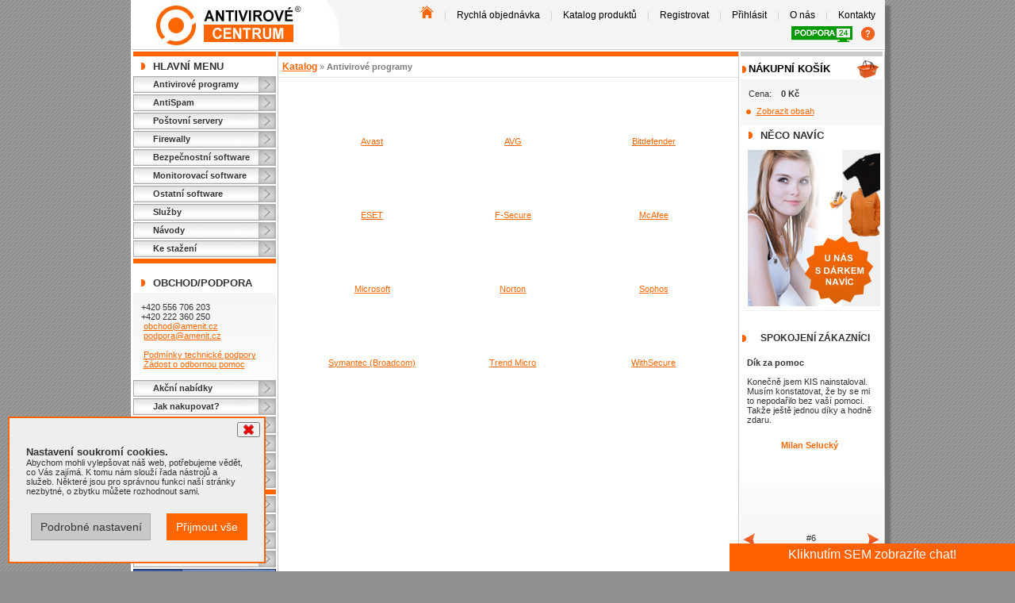

--- FILE ---
content_type: text/html; charset=utf-8
request_url: https://www.antivirovecentrum.cz/katalog/antivirove-programy.aspx
body_size: 11615
content:
<!DOCTYPE html PUBLIC "-//W3C//DTD HTML 4.01 Transitional//EN" "http://www.w3.org/TR/html4/loose.dtd"><html lang="cs" xmlns:am="urn:Amenit" xmlns:fb="http://ogp.me/ns/fb#"><head><META http-equiv="Content-Type" content="text/html; charset=utf-8"><meta http-equiv="X-UA-Compatible" content="IE=Edge"><meta name="viewport" content="width=device-width, maximum-scale=1.0, user-scalable=yes"><meta name="SKYPE_TOOLBAR" content="SKYPE_TOOLBAR_PARSER_COMPATIBLE"><title>Antivirové programy - katalog
					 | Antivirové Centrum</title><meta name="description" content="&#xA;          Katalog Antivirové programy v katalogu Antivirového Centra. Jsme antivirový portál nabízející plné verze antivirových programů, tak verze ke stažení zdarma."><meta name="keywords" content="&#xA;						antivirové centrum,Antivirové programy"><meta name="author" content="Antivirové Centrum, Amenit s.r.o."><meta name="robots" content="index,follow"><meta http-equiv="content-language" content="cs"><meta property="og:locale" content="cs_CZ"><meta property="og:site_name" content="Antivirové Centrum"><meta property="og:type" content="article"><meta property="og:title" content="Antivirové programy - katalog&#xA;					"><meta property="og:image" content="https://www.antivirovecentrum.cz/design/ac/images/antivirove-centrum-programy.jpg"><meta property="og:description" content="&#xA;          Katalog Antivirové programy v katalogu Antivirového Centra. Jsme antivirový portál nabízející plné verze antivirových programů, tak verze ke stažení zdarma."><meta property="og:country-name" content="Česká republika"><meta property="fb:app_id" content="425884754125440"><meta name="twitter:card" content="summary"><meta name="twitter:site" content="@antivircentrum"><meta name="twitter:creator" content="@antivircentrum"><meta name="twitter:title" content="Antivirové programy - katalog&#xA;					"><meta name="twitter:description" content="&#xA;          Katalog Antivirové programy v katalogu Antivirového Centra. Jsme antivirový portál nabízející plné verze antivirových programů, tak verze ke stažení zdarma."><meta name="twitter:image" content="https://www.antivirovecentrum.cz/design/ac/images/antivirove-centrum-programy.jpg"><link rel="shortcut icon" type="image/x-icon" href="https://www.antivirovecentrum.cz/design/ac/favicon.ico"><link rel="apple-touch-icon" sizes="57x57" href="https://www.antivirovecentrum.cz/design/ac/apple-touch-icon-57x57.png"><link href="/bundle/avc/css?v=YOOd--2gwcfjPoAqtPfa7tRB1HA-x13l2Y8jYu-euqI1" rel="stylesheet"/>
<link rel="stylesheet" type="text/css" href="https://www.antivirovecentrum.cz/design/ac/styles/accessory.css"><link rel="stylesheet" type="text/css" href="https://www.antivirovecentrum.cz/design/ac/styles/combobox.css"><script src="/bundle/avc/js/header?v=p8vdCDho4ZCPFEIgIE7ipbP5ZvQ31XtfCQyLq6p5l401"></script>
<link rel="publisher" href="https://plus.google.com/104834840192624550445"><script type="text/javascript" src="https://www.antivirovecentrum.cz/scripts/AC/Cookies.js?v=1.1"></script><script>
					// Define dataLayer and the gtag function.
					window.dataLayer = window.dataLayer || [];
					function gtag(){dataLayer.push(arguments);}

					// Default to 'denied'.
					gtag('consent', 'default', {
						'ad_storage': 'denied',
						'leady': 'denied',
						'analytics_storage': 'denied',
						'ad_user_data': 'denied',
						'ad_personalization': 'denied'
					});
					gtag('set', 'ads_data_redaction', true);
				</script><script type="text/javascript" language="JavaScript">
					// Define dataLayer and the gtag function.
					//window.dataLayer = window.dataLayer || [];
					function gtag() { dataLayer.push(arguments); }
					var variables = ['ad_storage','analytics_storage','leady', 'ad_user_data', 'ad_personalization'];
					variables.forEach(variable => checkCookie(variable));



					function checkCookie(name) {
						var c = getCookie(name);

						if (c != null) {
							updateConsent(name, c);
						}
					}

					function updateConsent(name, value) {
						gtag('consent', 'update', {
							[name]: value
						});
					}
				</script><script>
					(function(w,d,s,l,i){w[l]=w[l]||[];w[l].push({'gtm.start':
					new Date().getTime(),event:'gtm.js'});var f=d.getElementsByTagName(s)[0],
					j=d.createElement(s),dl=l!='dataLayer'?'&l='+l:'';j.async=true;j.src=
					'https://www.googletagmanager.com/gtm.js?id='+i+dl;f.parentNode.insertBefore(j,f);
					})(window,document,'script','dataLayer','GTM-WLSKR3');
				</script></head><body><noscript><iframe src="https://www.googletagmanager.com/ns.html?id=GTM-WLSKR3" height="0" width="0" style="display:none;visibility:hidden"></iframe></noscript><div id="fb-root"></div><script type="text/javascript">
			
      (function(d, s, id) {
      var js, fjs = d.getElementsByTagName(s)[0];
      if (d.getElementById(id)) return;
      js = d.createElement(s); js.id = id;
      js.src = "//connect.facebook.net/cs_CZ/sdk.js#xfbml=1&version=v2.4&appId=451024011750940";
      js.async = true;
      fjs.parentNode.insertBefore(js, fjs);
      }(document, 'script', 'facebook-jssdk'));
      
		</script><div id="divBody"><div id="divHeader"><div class="logo"><a href="https://www.antivirovecentrum.cz" title="Zpět na úvodní stránku Antivirového centra"><img src="https://www.antivirovecentrum.cz/design/ac/images/layout/antivirove_centrum_logo.jpg" width="184" height="55" alt="Antivirové centrum"></a></div><div class="right"><div class="menu"><a href="https://www.antivirovecentrum.cz/default.aspx" title="Antivirové Centrum - zpět na úvodní stranu"><img src="https://www.antivirovecentrum.cz/design/ac/images/layout/antiviroveprogramy-na-uvod.png" width="17" height="16" alt="Antivirové Centrum - zpět na úvodní stranu" border="0"></a>&nbsp;|&nbsp;<a href="https://www.antivirovecentrum.cz/rychla-objednavka.aspx" title="Průvodce výběrem">Rychlá objednávka</a>&nbsp;|&nbsp;<a href="https://www.antivirovecentrum.cz/katalog.aspx" title="Katalog produktů">Katalog produktů</a>&nbsp;|&nbsp;<a href="https://www.antivirovecentrum.cz/registrace.aspx" title="Registrace">Registrovat</a>&nbsp;|&nbsp;<a href="https://www.antivirovecentrum.cz/prihlasit.aspx" title="Přihlásit">Přihlásit</a>&nbsp;|&nbsp;<a href="https://www.antivirovecentrum.cz/o-firme.aspx" title="o Antivirovém Centru">O nás</a>&nbsp;|&nbsp;<a href="https://www.antivirovecentrum.cz/kontakty.aspx" title="Kontakty">Kontakty</a><div style="margin-top: 7px"><a href="https://www.antivirovecentrum.cz/podpora" title="Vzdálená podpora" class="tv-download" style="margin-right:0"><img src="https://www.antivirovecentrum.cz/design/ac/images/layout/antivirove-programy-podpora-24.gif" width="77" height="20" alt="Vzdálená podpora - antivirové programy"></a><a href="https://www.antivirovecentrum.cz/navody/team-viewer-navod-na-stazeni-spusteni-programu-pro-vzdalenou-pomoc.aspx" title="Návod na spuštění podpory"><img src="https://www.antivirovecentrum.cz/design/ac/images/layout/help-2.png" width="19" height="20" alt="Vzdálená podpora - antivirové programy"></a></div></div></div></div><div id="divMainContent"><div id="divLeftMenu" class="narrowColumnMain"><div class="orangeSpan"></div><div class="section">Hlavní Menu</div><a href="https://www.antivirovecentrum.cz/antiviry.aspx" class="menu" title="Antivirové programy">Antivirové programy</a><a href="https://www.antivirovecentrum.cz/antispam.aspx" class="menu" title="AntiSpam">AntiSpam</a><a href="https://www.antivirovecentrum.cz/postovni-servery.aspx" class="menu" title="Poštovní servery">Poštovní servery</a><a href="https://www.antivirovecentrum.cz/firewally.aspx" class="menu" title="Firewally">Firewally</a><a href="https://www.antivirovecentrum.cz/bezpecnostni-software.aspx" class="menu" title="Bezpečnostní software">Bezpečnostní software</a><a href="https://www.antivirovecentrum.cz/monitoring.aspx" class="menu" title="Monitorovací software">Monitorovací software</a><a href="https://www.antivirovecentrum.cz/ostatni.aspx" class="menu" title="Ostatní software">Ostatní software</a><a href="https://www.antivirovecentrum.cz/services.aspx" class="menu">Služby</a><a href="https://www.antivirovecentrum.cz/navody.aspx" class="menu">Návody</a><a href="https://www.antivirovecentrum.cz/download.aspx" class="menu">Ke stažení</a><div class="orangeSpan"></div><br><div class="section">Obchod/Podpora</div><div class="gradient">

						+420 556 706 203<br>
						+420 222 360 250<br>&nbsp;<a href="mailto:obchod@amenit.cz">obchod@amenit.cz</a><br>&nbsp;<a href="mailto:podpora@amenit.cz">podpora@amenit.cz</a><br><br>&nbsp;<a href="https://www.antivirovecentrum.cz/clanky/podminky-technicke-podpory.aspx">Podmínky technické podpory</a><br>&nbsp;<a href="https://www.antivirovecentrum.cz/zadost.aspx">Žádost o odbornou pomoc</a></div><a href="https://www.antivirovecentrum.cz/clanky/akce.aspx" class="menu">Akční nabídky</a><a href="https://www.antivirovecentrum.cz/jak-nakupovat.aspx" class="menu">Jak nakupovat?</a><a href="https://www.antivirovecentrum.cz/darky.aspx" class="menu">Dárek při nákupu</a><a href="https://www.antivirovecentrum.cz/clanky/platba-kartou.aspx" class="menu">Způsoby platby</a><a href="https://www.antivirovecentrum.cz/obchodni-podminky.aspx" class="menu">Obchodní podmínky</a><a href="https://www.antivirovecentrum.cz/dealeri.aspx" class="menu" title="naši prodejci antivirů">Prodejci</a><div class="orangeSpan"></div><a href="https://www.antivirovecentrum.cz/navody/sekce/ostatni.aspx" class="menu" title="Nástroje na odsranění virů, odinstalace antiviru">Nástroje</a><a href="https://www.antivirovecentrum.cz/diskuze.aspx" class="menu" title="Antivirové programy - diskuze">Diskuze</a><a href="https://www.antivirovecentrum.cz/potrebuji-poradit.aspx" class="menu">Potřebuji poradit</a><a href="https://www.antivirovecentrum.cz/vip.aspx" class="menu">VIP sekce</a><a href="https://www.facebook.com/antivirovecentrum" target="_blank" title="Antivirové Centrum - spojte se s námi přes facebook"><img src="https://www.antivirovecentrum.cz/design/ac/images/upoutavky/ikona_facebook.gif" width="180" height="22" alt="antivirovecentrum"></a><br><div class="center" style="margin-top:10px"><div class="fb-page" data-href="https://www.facebook.com/antivirovecentrum" data-width="180" data-small-header="false" data-adapt-container-width="true" data-hide-cover="true" data-show-facepile="true" data-show-posts="false"><div class="fb-xfbml-parse-ignore"><blockquote cite="https://www.facebook.com/antivirovecentrum"><a href="https://www.facebook.com/antivirovecentrum">antivirovecentrum.cz</a></blockquote></div></div><img src="https://www.antivirovecentrum.cz/design/ac/images/upoutavky/eset-avira-kaspersky-avg-kerio-bitdefender.jpg" width="180" alt="ocenění - ESET, AVIRA, KASPERSKY, AVG, KERIO..."></div><br><br><br></div><div id="divContent"><div class="orangeSpan"></div><div id="navigace-drob"><a href="https://www.antivirovecentrum.cz/catalogue.aspx" class="katalog">
            Katalog
          </a><span style="color:#7a7a7a;margin-left:3px;margin-right:3px;">&raquo;</span><h1 class="navigace-nadpis">Antivirové programy</h1></div><div class="dottedLine"></div><div class="doubleColumn"><div class="wideContent"><div class="groups"><div class="group"><div class="image"><a href="https://www.antivirovecentrum.cz/katalog/antivirove-programy/avast.aspx"><img src="https://www.antivirovecentrum.cz/data.aspx?data=6dcfe335-c5d4-437d-be48-f4114c352353" alt=""></a></div><div><a href="https://www.antivirovecentrum.cz/katalog/antivirove-programy/avast.aspx">Avast</a></div></div><div class="group"><div class="image"><a href="https://www.antivirovecentrum.cz/katalog/antivirove-programy/avg.aspx"><img src="https://www.antivirovecentrum.cz/data.aspx?data=4c274410-add9-4212-bc27-e3b5fed8b82f" alt=""></a></div><div><a href="https://www.antivirovecentrum.cz/katalog/antivirove-programy/avg.aspx">AVG</a></div></div><div class="group"><div class="image"><a href="https://www.antivirovecentrum.cz/katalog/antivirove-programy/bitdefender.aspx"><img src="https://www.antivirovecentrum.cz/data.aspx?data=3e8f9a60-d9ec-460c-9cb8-e8be58392539" alt=""></a></div><div><a href="https://www.antivirovecentrum.cz/katalog/antivirove-programy/bitdefender.aspx">Bitdefender</a></div></div><div class="row"></div><div class="group"><div class="image"><a href="https://www.antivirovecentrum.cz/katalog/antivirove-programy/eset.aspx"><img src="https://www.antivirovecentrum.cz/data.aspx?data=290d692b-0e12-4817-89bb-f739f859600c" alt=""></a></div><div><a href="https://www.antivirovecentrum.cz/katalog/antivirove-programy/eset.aspx">ESET</a></div></div><div class="group"><div class="image"><a href="https://www.antivirovecentrum.cz/katalog/antivirove-programy/f-secure.aspx"><img src="https://www.antivirovecentrum.cz/data.aspx?data=9eedc6d5-17c5-470c-a9fa-1389846afb29" alt=""></a></div><div><a href="https://www.antivirovecentrum.cz/katalog/antivirove-programy/f-secure.aspx">F-Secure</a></div></div><div class="group"><div class="image"><a href="https://www.antivirovecentrum.cz/katalog/antivirove-programy/mcafee.aspx"><img src="https://www.antivirovecentrum.cz/data.aspx?data=d398089e-15f7-483e-86b5-933b9edd95a6" alt=""></a></div><div><a href="https://www.antivirovecentrum.cz/katalog/antivirove-programy/mcafee.aspx">McAfee</a></div></div><div class="row"></div><div class="group"><div class="image"><a href="https://www.antivirovecentrum.cz/katalog/antivirove-programy/microsoft.aspx"><img src="https://www.antivirovecentrum.cz/data.aspx?data=b0ae12cf-666e-498e-b91b-00f383e3460e" alt=""></a></div><div><a href="https://www.antivirovecentrum.cz/katalog/antivirove-programy/microsoft.aspx">Microsoft</a></div></div><div class="group"><div class="image"><a href="https://www.antivirovecentrum.cz/katalog/antivirove-programy/norton.aspx"><img src="https://www.antivirovecentrum.cz/data.aspx?data=299d3cf1-23d2-497c-a183-626049cf5d8c" alt=""></a></div><div><a href="https://www.antivirovecentrum.cz/katalog/antivirove-programy/norton.aspx">Norton</a></div></div><div class="group"><div class="image"><a href="https://www.antivirovecentrum.cz/katalog/antivirove-programy/sophos.aspx"><img src="https://www.antivirovecentrum.cz/data.aspx?data=4c35b06c-8c78-45e0-b93a-1a80630c0b77" alt=""></a></div><div><a href="https://www.antivirovecentrum.cz/katalog/antivirove-programy/sophos.aspx">Sophos</a></div></div><div class="row"></div><div class="group"><div class="image"><a href="https://www.antivirovecentrum.cz/katalog/antivirove-programy/symantec-broadcom.aspx"><img src="https://www.antivirovecentrum.cz/data.aspx?data=97be2623-f7b8-435c-8994-c661f82ea047" alt=""></a></div><div><a href="https://www.antivirovecentrum.cz/katalog/antivirove-programy/symantec-broadcom.aspx">Symantec (Broadcom)</a></div></div><div class="group"><div class="image"><a href="https://www.antivirovecentrum.cz/katalog/antivirove-programy/trend-micro.aspx"><img src="https://www.antivirovecentrum.cz/data.aspx?data=417f0180-d64b-4070-9760-5a75e68f7fa8" alt=""></a></div><div><a href="https://www.antivirovecentrum.cz/katalog/antivirove-programy/trend-micro.aspx">Trend Micro</a></div></div><div class="group"><div class="image"><a href="https://www.antivirovecentrum.cz/katalog/antivirove-programy/withsecure.aspx"><img src="https://www.antivirovecentrum.cz/data.aspx?data=e3d5615a-5b6f-426d-865e-f983c225a2b4" alt=""></a></div><div><a href="https://www.antivirovecentrum.cz/katalog/antivirove-programy/withsecure.aspx">WithSecure</a></div></div><div class="row"></div></div><div class="cleaner"></div><br><br></div></div></div><div id="divRightMenu" class="narrowColumn"><div class="graySpan"></div><div class="section section-nospace katalog" style="line-height:22px"><a href="https://www.antivirovecentrum.cz/kosik.aspx" title="Zobrazit košík"><img src="https://www.antivirovecentrum.cz/design/ac/images/layout/ikona-kosik.png" border="0" style="float:right;margin-right:5px" alt="nákupní košík"></a><a href="https://www.antivirovecentrum.cz/kosik.aspx" title="Zobrazit košík" style="">Nákupní košík</a></div><div class="gradient" style="margin-top:-7px;clear: both"><div style="margin: 0px 2px 5px 0px">
        Cena:&nbsp;&nbsp;&nbsp;&nbsp;<strong>0 Kč</strong></div><ul><li><a href="https://www.antivirovecentrum.cz/kosik.aspx">Zobrazit obsah</a></li></ul></div><div class="section">Něco navíc</div><div class="center"><a href="https://www.antivirovecentrum.cz/darky.aspx"><img src="https://www.antivirovecentrum.cz/design/ac/images/upoutavky/reklama_mame_pro_vas_darek.jpg" width="173" height="209" alt="máme pro Vás dárek"></a></div><br><div class="center"><div class="section section-nospace customers">SPOKOJENÍ ZÁKAZNÍCI</div><div class="cycle-slideshow-wrapper"><div class="cycle-slideshow" data-cycle-fx="fade" data-cycle-timeout="0" data-cycle-slides="div" data-cycle-auto-height="180:260" data-cycle-starting-slide="5"><a class="cycle-prev" title="Zobrazit předchozí­" style="background: url(https://www.antivirovecentrum.cz/design/ac/images/layout/ikona-sipka-predchozi.gif) 10% 94% no-repeat;"></a><a class="cycle-next" title="Zobrazit následující­" style="background: url(https://www.antivirovecentrum.cz/design/ac/images/layout/ikona-sipka-dalsi.gif) 90% 94% no-repeat;"></a><div class="cycle-slide"><p style="text-align:left">
      
		Musím se přiznat, že s tak ochotným a hlavně trpělivým operátorem jsem se už dlouho nesetkal. <br/>
    <br/>Patří mu proto srdečný dík! Domnívám se, že tento neobvyklý přístup operátora k zákazníkovi si zaslouží  i zveřejnění <br/>
	   
    </p><p class="customer-name name-only"><br><strong class="surname">Rudolf Wonka, Litoměřice</strong><br><br></p><p class="testimonial-position">
                  #1</p></div><div class="cycle-slide"><p style="text-align:left">
      
		Protože jsem laik a nerozumím antivirovým programů velmi si cením s jakou jednoduchostí a elegantností mně dovedla technická podpora předat potřebné informace tak, abych jim porozuměl. <br/>
    <br />Protože si takového jednání velmi cením, považuji za vhodné poděkovat také Vám za dobře vybraný a proškolený personál. <br />
	   
    </p><p class="customer-name name-only"><br><strong class="surname">Roman Jakubík</strong><br><br></p><p class="testimonial-position">
                  #2</p></div><div class="cycle-slide"><p style="text-align:left">
      
		<strong>Chci vám poděkovat</strong><br /> za profesionalitu a za pomoc při instalaci antiviru do počítače.  <br /><br />Moc vám děkuji a zůstáváme nadále vašimi klienty.<br/>
	   
    </p><p class="customer-name name-only"><br><strong class="surname">Ludmila Ferencová</strong><br><br></p><p class="testimonial-position">
                  #3</p></div><div class="cycle-slide"><p style="text-align:left">
      
<strong>Moc děkuji za pomoc,</strong> už to funguje podle mých představ.<br/>
<br/>
Udělali jste mi radost, že se na vaši podporu mohu spolehnout, to vždy potěší.<br/>
Ještě jednou díky a hezký den.<br/>

    </p><p class="customer-name name-only"><br><strong class="surname">Ivana Stinková</strong><br>Mělník<br><br></p><p class="testimonial-position">
                  #4</p></div><div class="cycle-slide"><p style="text-align:left"><strong>Děkuji za odpověď</strong><br /> hned to zkusím.<br/>Pěkné vánoce. Strašně jste mě překvapili rychlou odpovědí.<br/></p><p class="customer-name name-only"><br><strong class="surname">Dagmar Niklová</strong><br>Olomučany u Blanska<br><br></p><p class="testimonial-position">
                  #5</p></div><div class="cycle-slide"><p style="text-align:left">
      
<strong>Dík za pomoc<br/></strong>
<br/>
Konečně jsem KIS nainstaloval. Musím konstatovat, že by se mi to nepodařilo bez vaší pomoci.<br/>
Takže ještě jednou díky a hodně zdaru.<br/>

    </p><p class="customer-name name-only"><br><strong class="surname">Milan Selucký</strong><br><br></p><p class="testimonial-position">
                  #6</p></div><div class="cycle-slide"><p style="text-align:left">
      
  <strong>Dobrý den,<br/></strong><br/>
  ráda bych Vaším prostřednictvím poděkovala p. Martinovi,
  který se mi po 2 dny trpělivě věnoval při nastavení antivirového programu.<br/><br/>

  Je vidět, že umí pracovat nejenom s anti-virem, ale i anti-talentem na PC.
<br/><br/>
  Předejte prosím toto poděkování i jemu nadřízenému pracovníkovi!!
<br/>    
    
    </p><p class="customer-name name-only"><br><strong class="surname">Irena Procházková</strong><br>MŠ Mezi Domy, Praha<br><br></p><p class="testimonial-position">
                  #7</p></div><div class="cycle-slide"><p style="text-align:left">
        Díky Vašim nástrojům na čištění jsem si mohl vyčistit PC, neboť se neustále zpomaloval a výsledek je pro mne překvapující. Jsem sice laik, ale věřím, že to využívají i odborníci.
      Děkuji za veškerou tech. pomoc.
    </p><p class="customer-name name-only"><br><strong class="surname">Bělík Josef</strong><br>Praha<br><br></p><p class="testimonial-position">
                  #8</p></div><div class="cycle-slide"><p style="text-align:left">
			Velmi oceňuji přístup firmy k řešení mého problému. Jednalo se o poměrně složitou věc. Díky serióznímu přístupu firmy AntivirovéCentrum jsem problém skutečně vyřešil k mé spokojenosti.
		</p><p class="customer-name name-only"><br><strong class="surname">František Farář</strong><br>Karlovy Vary<br><br></p><p class="testimonial-position">
                  #9</p></div></div></div><div class="orangeSpan"></div><br></div><div class="section">Doporučujeme</div><div class="center"><a href="https://www.antivirovecentrum.cz/eset/download.aspx"><img src="https://www.antivirovecentrum.cz/design/ac/images/upoutavky/eset-smart-security.jpg" alt="Eset Nod32 Antivirus, Eset Smart Security Premium, Eset Internet Security "></a></div><br><div class="center"><a href="https://www.antivirovecentrum.cz/clanky/plna-verze-antiviru-zdarma-it-kompas.aspx" title="získejte plnou verzi antivirového programu zdarma"><img src="https://www.antivirovecentrum.cz/design/ac/images/upoutavky/plna-verze-antiviru-zdarma.gif" width="180" height="193" alt="získejte plnou verzi antivirového programu zdarma"></a></div><br><div class="section">Odkazy</div><div class="gradient"><div class="center"><a href="http://www.viry.cz" target="_blank" title="Igiho stránka o virech: www.viry.cz"><img src="https://www.antivirovecentrum.cz/design/ac/images/upoutavky/igi.gif" width="88" height="31" alt="Igiho stránka o virech: www.viry.cz"></a></div><br><div class="center"><a href="http://www.hoax.cz" target="_blank" title="Cílem serveru HOAX.cz je informovat uživatele o šíření poplašných, nebezpečných a zbytečných řetězových zpráv, se kterými se denně setkává a které ohrožují běžné používání internetu."><img src="https://www.antivirovecentrum.cz/design/ac/images/upoutavky/hoax.gif" width="88" height="31" alt="Cílem serveru HOAX.cz je informovat uživatele o šíření poplašných, nebezpečných a zbytečných řetězových zpráv, se kterými se denně setkává a které ohrožují běžné používání internetu."></a></div></div></div><div class="cleaner"></div></div><div id="divFooter"><div class="left">&copy; 1998 - 2026 Amenit s.r.o. <br><br><a href="https://www.facebook.com/antivirovecentrum/" title="Antivirové Centrum - Facebook" target="_blank" class="neticon"><img src="https://www.antivirovecentrum.cz/design/ac/images/layout/icon-facebook-net.gif" width="32" height="32" alt="Facebook - Antivirové Centrum"></a><a href="https://www.youtube.com/channel/UCnJzObvotrH2SKTAllhRsYw" title="Antivirové Centrum - YouTube" target="_blank" class="neticon"><img src="https://www.antivirovecentrum.cz/design/ac/images/layout/icon-youtube-net.gif" width="32" height="32" alt="YouTube - Antivirové Centrum"></a><a href="https://twitter.com/antivircentrum" title="Antivirové Centrum - Twitter" target="_blank" class="neticon"><img src="https://www.antivirovecentrum.cz/design/ac/images/layout/icon-twitter-net.gif" width="32" height="32" alt="Twitter - Antivirové Centrum"></a><a href="https://cz.pinterest.com/antivircentrum/antivirove-programy-a-zabezpeceni-pc/" title="Antivirové Centrum - Pinterest" target="_blank" class="neticon"><img src="https://www.antivirovecentrum.cz/design/ac/images/layout/icon-pinterest-net.gif" width="32" height="32" alt="Pinterest - Antivirové Centrum"></a><br><a href="https://www.instagram.com/antivirovecentrum/" title="Antivirové Centrum - Instagram" target="_blank" class="neticon"><img src="https://www.antivirovecentrum.cz/design/ac/images/layout/icon-instagram-net.gif" width="32" height="32" alt="Instagram - Antivirové Centrum"></a><a href="http://antivirove-centrum.tumblr.com/" title="Antivirové Centrum - tumblr" target="_blank" class="neticon"><img src="https://www.antivirovecentrum.cz/design/ac/images/layout/icon-tumblr-net.gif" width="32" height="32" alt="tumblr - Antivirové Centrum"></a><a href="https://www.reddit.com/user/AntiviroveCentrum/" title="Antivirové Centrum - REDDIT" target="_blank" class="neticon"><img src="https://www.antivirovecentrum.cz/design/ac/images/layout/icon-reddit-net.gif" width="32" height="32" alt="REDDIT - Antivirové Centrum"></a><a href="/napistenam.aspx" title="Antivirové Centrum - napište nám" class="neticon"><img src="https://www.antivirovecentrum.cz/design/ac/images/layout/icon-email-net.gif" width="32" height="32" alt="Napište nám - kontaktní formulář"></a><br><br><a href="http://www.amenit.cz/Pages/produkty/it-bezpecnost/default.aspx" target="_blank">www.Amenit.cz</a><br><a href="http://www.amenit.cz/Pages/o-firme/ochrana-osobnich-udaju.aspx" title="Ochrana osobních údajů" target="_blank">Ochrana osobních údajů</a><br><a id="cookie-consent-button" style="cursor:pointer">Souhlas s cookies</a><br></div><div class="center"><a href="https://www.antivirovecentrum.cz/norton/360.aspx"><img src="https://www.antivirovecentrum.cz/design/ac/images/upoutavky/norton-360-kyberneticka-bezpecnost.jpg" width="530" height="137" border="0" alt="Vaše řešení kybernetické bezpečnosti - Norton 360"></a><br><div style="text-align: center" id="footerLinks"><br><div style="color:#666666;margin-top:9px;">
							V současné době dodáváme řešení pro více než 28.000 zákazníků po celé ČR. A to od jednotlivých licencí domácích uživatelů až po bezpečnostní řešení čítající licence v řádu tisíců. <strong>Antivirové Centrum - máte se kam obrátit.</strong></div></div></div><div class="padd">
					Verze Shop-NET: 2.14.9.25<br><br><strong><a href="https://www.antivirovecentrum.cz/clanky/platba-kartou.aspx">Možnosti platby:</a></strong><br><br>
					- převodem na účet<br>
					- platební kartou<br><br><img src="https://www.antivirovecentrum.cz/design/ac/images/ePay/card01.gif" alt="VISA" width="36">&nbsp;<img src="https://www.antivirovecentrum.cz/design/ac/images/ePay/card02.gif" alt="Maestro" width="36">&nbsp;<img src="https://www.antivirovecentrum.cz/design/ac/images/ePay/card03.gif" alt="VISA Electron" width="36">&nbsp;<img src="https://www.antivirovecentrum.cz/design/ac/images/ePay/card04.gif" alt="MasterCard" width="36"><br><br><strong><a href="https://www.antivirovecentrum.cz/darky.aspx">Možnosti dodání:</a><br></strong><br>
					- elektronické licence - zdarma<br>
					- dárky k objednávce - zdarma
					<br></div></div></div><script type="text/javascript" src="https://ws.amenit.cz/chat/script/chatpage.js" async="async" defer></script><script>
							window.dataLayer = window.dataLayer || [];
							dataLayer.push({
							'conversionValue': -1,
							'orderId': ''
							});
						</script><div class="container cookie-consent" id="cookie-consent-container" style="display:none"><div style="position:fixed;z-index:9;bottom:10px; left:10px; width:325px"><div class="row"><div class="cookie-consent-panel"><div style="text-align:right; margin:5px;"><button id="dismiss-consent"><img src="https://www.antivirovecentrum.cz/design/ac/images/layout/delete.png"></button></div><div style="padding: .5rem 2rem 2rem 2rem;"><div><span>
													Nastavení soukromí cookies. <br></span>
												Abychom mohli vylepšovat náš web, potřebujeme vědět, co Vás zajímá. K&nbsp;tomu nám slouží řada nástrojů a služeb. Některé jsou pro správnou funkci naší stránky nezbytné, o&nbsp;zbytku můžete rozhodnout sami.
											</div><br><div class="row"></div><div class="row"></div><div class="float-right" style="padding-top: 1rem;padding-bottom: .5rem;float:right"><button href="#dc1" class="fancybox button" onclick="LoadConsent()">
													Podrobné nastavení
												</button><button class="button button-primary" id="cookie-consent-save-all" style="margin-left: 20px">
													Přijmout vše
												</button></div><div style="clear:both"></div></div></div></div></div></div><div style="display:none"><div id="dc1" class="cookie-consent-panel-size" style="padding-top: 2rem;"><div class="container cookie-consent" id="cookie-consent-container"><div><div class="row"><div class="cookie-consent-panel"><div style="padding: 2rem;"><div><span>
															Tato stránka využívá cookies:
														</span>
														Abychom mohli vylepšovat náš web, potřebujeme vědět, co Vás zajímá. K tomu nám slouží řada nástrojů a služeb. Některé jsou pro správnou funkci naší stránky nezbytné, o zbytku můžete rozhodnout sami.
													</div><br><div class="row"></div><div class="show-description" data-cat="ck-1"><strong>Technická data</strong>&nbsp;<img src="https://www.antivirovecentrum.cz/design/ac/images/layout/odrazka_vice.gif" style="transform:rotate(90deg);vertical-align:sub;cursor:pointer;"></div><div class="row"></div><div><input type="checkbox" class="custom-control-input" id="ck-1" disabled checked><label>Vždy aktivní</label>&nbsp;</div><div class="desc-category" id="descck-1" style="display:none;"><div style="padding-left:2rem;pading-right:2rem;padding-top:.5rem"><label>Pro správné fungování webu jsou nezbytná. Ukládáme si zde informaci o vašem souhlasu a jsou nezbytné pro dokončení objednávky.</label>&nbsp;</div></div><div class="row" style="padding-top:1rem; border-bottom:1px; border-bottom-style:solid; border-bottom-color:gray"></div><br><div class="show-description" data-cat="ck-2"><strong>Marketingové údaje</strong>&nbsp;<img src="https://www.antivirovecentrum.cz/design/ac/images/layout/odrazka_vice.gif" style="transform:rotate(90deg);vertical-align:sub;cursor:pointer"></div><div class="row"></div><div><input type="checkbox" id="ck-2"><label>Povolit soubory týkající se reklamy.</label>&nbsp;</div><div class="desc-category" id="descck-2" style="display:none;"><div style="padding-left:2rem;pading-right:2rem;padding-top:.5rem"><label>Marketingové soubory slouží k zaznamenávání pohybu návštěvníků na webových stránkách a vyhodnocování úspěšnosti reklam.</label>&nbsp;</div></div><div class="row" style="padding-top:1rem; border-bottom:1px; border-bottom-style:solid; border-bottom-color:gray"></div><br><div class="show-description" data-cat="ck-3"><strong>Analytické a statistické údaje</strong>&nbsp;<img src="https://www.antivirovecentrum.cz/design/ac/images/layout/odrazka_vice.gif" style="transform:rotate(90deg);vertical-align:sub;cursor:pointer"></div><div class="row"></div><div><input type="checkbox" class="custom-control-input" id="ck-3"><label>Povolit soubory týkající se návštěvnosti.</label></div><div class="desc-category" id="descck-3" style="display:none;"><div style="padding-left:2rem;pading-right:2rem;padding-top:.5rem"><label>Pomáhájí nám analyzovat, co Vás na našem webu zaujalo, kde jste strávili kolik času a odkud jste. Tato data nám pomáhají upravovat web tak, aby byl pro návštěvníky příjemnější a rádi zde trávili čas.</label>&nbsp;</div></div><div class="row" style="padding-top:1rem; border-bottom:1px; border-bottom-style:solid; border-bottom-color:gray"></div><br><div class="show-description" data-cat="ck-4"><strong>Personalizace</strong>&nbsp;<img src="https://www.antivirovecentrum.cz/design/ac/images/layout/odrazka_vice.gif" style="transform:rotate(90deg);vertical-align:sub;cursor:pointer"></div><div class="row"></div><div><input type="checkbox" class="custom-control-input" id="ck-4"><label>Povolit personalizaci reklam.</label></div><div class="desc-category" id="descck-4" style="display:none;"><div style="padding-left:2rem;pading-right:2rem;padding-top:.5rem"><label>Souhlasem umožníte společnosti Google, aby vaše data byla využita k personalizaci reklam.</label>&nbsp;</div></div><div class="row" style="padding-top:1rem; border-bottom:1px; border-bottom-style:solid; border-bottom-color:gray"></div><br><div class="float-right" style="padding-top: 1rem;padding-bottom: .5rem;float:right"><button class="button" id="consent-button-back" onclick="HideDetails()">
															Zpět
														</button><button class="button button-primary" id="cookieconsentsave" style="margin-left: 20px">
															Souhlasím a příjmám vybrané
														</button></div><div style="clear:both"></div></div></div></div></div></div></div></div><script type="text/javascript">
							$(function() {
								$('button.fancybox').each(function() {
									var $this = $(this);
									$this.fancybox({ helpers: {overlay: {opacity: 0.98,css: { 'background-color': '#fff' }}}});
								});
							});
						</script><script type="text/javascript" language="JavaScript">
							$(function () {
								$('#cookie-consent-save-all').on('click', function () {
									saveConsentState(true)
									hideConsent();
								});
								$('#cookieconsentsave').on('click', function () {
									saveConsentState()
									hideConsent();
								});
								$('#cookie-consent-button').on('click', function () {
									showConsent();
									hideCookieButton();
								});
								$('#dismiss-consent').on('click', function () {
									hideConsent();
									showCookieButton();
									setCookie("consent-given", new Date(), null, "/" );
								});
								LoadConsent();
								var c = getCookie("consent-given");
								if (c != null && new Date(c) > new Date("2024'/'05'/'02")) {
									showCookieButton();
								}
								else {
									showConsent();
								}
								$('.show-description').on('click', function () {
									ShowDescription($(this).data('cat'));
								});
								$('.desc-background').on('click', function (e) {

									if (e.target.classList.contains("desc-background") || e.target.classList.contains("desc-exit")) {
										HideDesc();
									}
								});

								$('.hide-desc').on('click', function () {
									HideDesc($(this).data('cat'));
								});
							});
							function hideConsent() {
								$('#cookie-consent-container').hide();
							}
							function showCookieButton() {
								$('#cookie-consent-show').show();
							}
							function showConsent() {
								$('#cookie-consent-container').show();
							}
							function hideCookieButton() {
								$('#cookie-consent-show').hide();
							}
							function saveConsentState(SaveAll = false) {

								var value = ($('#ck-1')[0].checked == true || SaveAll) ? "granted" : "denied";
								SetCookieConsent("ck-1", value,  10);


								var value = ($('#ck-2')[0].checked == true || SaveAll) ? "granted" : "denied";
								SetCookieConsent("ck-2", value,  10);
								SetCookieConsent("ad_storage", value, 10);
								SetCookieConsent("ad_user_data", value, 10);


								var value = ($('#ck-3')[0].checked == true || SaveAll) ? "granted" : "denied";
								SetCookieConsent("ck-3", value,  10);
								SetCookieConsent("analytics_storage", value, 10);
								SetCookieConsent("leady", value, 10);

								var value = ($('#ck-4')[0].checked == true || SaveAll) ? "granted" : "denied";
								SetCookieConsent("ck-4", value,  10);
								SetCookieConsent("ad_personalization", value, 10);
								

								SetCookieConsent("consent-given", new Date(), 10);
								dataLayer.push({ 'event': 'consent-updated' });
							
								$.fancybox.close();
							}
							function LoadConsent() {
								var c1 = getCookie("ck-1");
								if (c1 != null && c1 == "granted") 
									$('#ck-1').prop("checked", true);

								var c2 = getCookie("ck-2");
								if (c2 != null && c2 == "granted")
									$('#ck-2').prop("checked", true);
								else 
									$('#ck-2').removeProp("checked");

								var c3 = getCookie("ck-3");
								if (c3 != null && c3 == "granted")
									$('#ck-3').prop("checked", true);
								else 
									$('#ck-3').removeProp("checked");
									
									
								var c4 = getCookie("ck-4");
								if (c4 != null && c4 == "granted")
									$('#ck-4').prop("checked", true);
								else 
									$('#ck-4').removeProp("checked");
							}
							function ShowDescription(cat) {
								$('#desc' + cat).toggle();
							}
							function HideDetails() {
								$.fancybox.close();
							}

						</script></body></html>

--- FILE ---
content_type: text/javascript; charset=utf-8
request_url: https://ws.amenit.cz/chat/chat.asmx/getLoader?lang=%23language%23&url=https%3A%2F%2Fwww.antivirovecentrum.cz%2Fkatalog%2Fantivirove-programy.aspx&ref=&uid=&sid=&extid=
body_size: 820
content:
(function ($) {
    function WaitForPostMessage() {
        if ($.isFunction($.receiveMessage)) {
            $.receiveMessage(
            function (e) {
                var params = e.data.split('&');
                for (i = 0; i < params.length; i++) {
                    var data = params[i].split('=');
                    if (data[0] == 'logout') {
                        document.body.removeChild(chatFrame);
                        loadChatLoader();
                    }
                    if (data[0] == 'height')
                        $('#unique_chat_iframe').height(data[1]);
                    else if (data[0] == 'width')
                        $('#unique_chat_iframe').width(data[1]);
                }
            },
            'https://ws.amenit.cz');
            document.body.appendChild(chatFrame);
        }
        else { setTimeout(function () { WaitForPostMessage(); }, 10); }
    }

    function createJavascriptElement(JSPath) {
        var newScript = document.createElement('script');
        newScript.type = 'text/javascript';
        newScript.src = JSPath;
        return newScript;
    }

    $.cookie('avcchatuser', '0348f95a-4cf2-4b3d-9c50-42eb9c359bfe', { expires: 365 });
    $.cookie('avcchatsession', '50de4793-5df8-481b-98ea-b97f16b4e4c2');

    var chatFrame = document.createElement('iframe');
    var docLoc = document.location;
    chatFrame.src = 'https://ws.amenit.cz/chat/chat.asmx/getData?t=db435fda-ffec-4d03-b10d-dac2845bbaaf&url=' + docLoc;
    chatFrame.id = 'unique_chat_iframe';
    chatFrame.style.position = 'fixed';
    chatFrame.style.right = '0px';
    chatFrame.style.bottom = '0px';
    chatFrame.style.width = '2px';
    chatFrame.style.height = '2px';
    chatFrame.style.display = 'block';
    chatFrame.style.border = '0px';
    chatFrame.style.margin = '0px';
    chatFrame.style.padding = '0px';
    chatFrame.style.zIndex = '999';
    chatFrame.allowTransparency = true; /* IE only */
    chatFrame.style.backgroundColor = 'transparent';
    chatFrame.frameBorder = '0';

    if (!$.isFunction($.receiveMessage)) {
        document.body.appendChild(createJavascriptElement('https://ws.amenit.cz/chat/script/jquery.ba-postmessage.min.js'));
    }

    WaitForPostMessage();
})(jQuery);